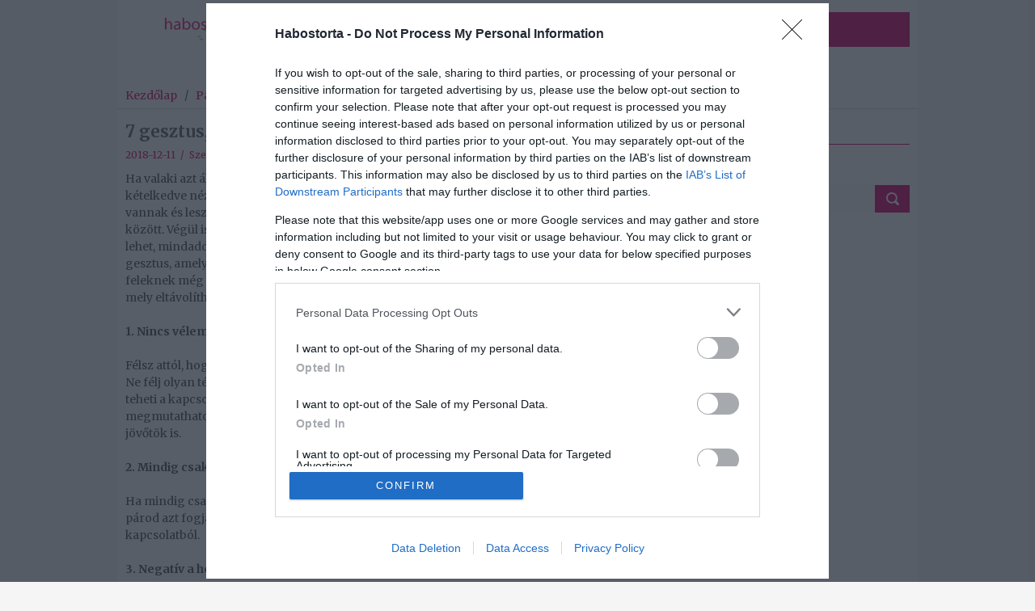

--- FILE ---
content_type: text/html; charset=UTF-8
request_url: https://www.habostorta.hu/7-gesztus-amitol-menekulnek-a-ferfiak
body_size: 10062
content:
<!DOCTYPE html >
<!--[if lt IE 7 ]>
<html class="ie ie6" lang="en">
<![endif]-->
<!--[if IE 7 ]>
<html class="ie ie7" lang="en">
<![endif]-->
<!--[if IE 8 ]>
<html class="ie ie8" lang="en">
<![endif]-->
<!--[if (gte IE 9)|!(IE)]><!-->
<html lang="hu" prefix="og: http://ogp.me/ns#">
<!--<![endif]-->
<head>
    <!-- TITLE -->
    <title>    7 gesztus, amitől menekülnek a férfiak - Habostorta.hu
</title>

    <!-- META -->
    <meta http-equiv="Content-Type" content="text/html; charset=utf-8" />
    <meta name="viewport" content="width=device-width, initial-scale=1, maximum-scale=1">
            <meta name="description" content="Ha valaki azt állítaná magáról, hogy tökéletes a kapcsolata, akkor biztosan sokan kételkedve néznék rá. Bármennyire is tökéletesnek látszik egy párkapcsolat, mindig vannak és lesznek olyan..."/>
        
        <meta name="keywords" content="párkapcsolat,gesztus,menekülés"/>
        <meta property="og:title" content="7 gesztus, amitől menekülnek a férfiak"/>

        <meta property="og:description" content="Ha valaki azt állítaná magáról, hogy tökéletes a kapcsolata, akkor biztosan sokan kételkedve néznék rá. Bármennyire is tökéletesnek látszik egy párkapcsolat, mindig vannak és lesznek olyan..."/>
        
    <meta property="og:type" content="article"/>
    <meta property="og:image" content="https://www.habostorta.hu/image/3109?w=800&h=600"/>
    <meta property="og:image:width" content="800"/>
    <meta property="og:image:height" content="600"/>
    <meta property="og:url" content="https://www.habostorta.hu/7-gesztus-amitol-menekulnek-a-ferfiak"/>
    <link rel="canonical" href="https://www.habostorta.hu/7-gesztus-amitol-menekulnek-a-ferfiak" />

    <!-- FAVICON -->


    <!-- STYLE -->
    <link rel="stylesheet" id="flexslider-css"  href='/css/framework/flexslider.css?ver=1.0' type="text/css" media="all" />
    <link rel="stylesheet" id="fontello-css"  href='/css/framework/fontello/fontello.css?ver=1.0' type="text/css" media="all" />
    <link rel="stylesheet" id="superfish-css"  href='/css/framework/superfish.css?ver=1.0' type="text/css" media="all" />
    <link rel="stylesheet" id="ui-css"  href='/css/framework/ui.css?ver=1.0' type="text/css" media="all" />
    <link rel="stylesheet" id="base-css"  href='/css/framework/base.css?ver=1.0' type="text/css" media="all" />
    <link rel="stylesheet" id="960-css"  href='/css/framework/960.css?ver=1.0' type="text/css" media="all" />
    <link rel="stylesheet" id="959-css"  href='/css/framework/devices/1000.css?ver=1.0' type="text/css" media="only screen and (min-width: 768px) and (max-width: 1000px)" />
    <link rel="stylesheet" id="767-css"  href='/css/framework/devices/767.css?ver=1.0' type="text/css" media="only screen and (min-width: 480px) and (max-width: 767px)" />
    <link rel="stylesheet" id="479-css"  href='/css/framework/devices/479.css?ver=1.0' type="text/css" media="only screen and (min-width: 200px) and (max-width: 479px)" />
    <link rel="stylesheet" href="//cdnjs.cloudflare.com/ajax/libs/font-awesome/4.7.0/css/font-awesome.min.css" />
    <link rel="stylesheet" href="//cdnjs.cloudflare.com/ajax/libs/twitter-bootstrap/4.3.1/css/bootstrap.min.css" />
    <link rel="stylesheet" href="/css/style.css" />

    <style>
    @media  all and (max-width: 991px) {
        #peelback {
            display: none;
        }
    }
    </style>

    <!-- SRCIPT -->
    <script src="//cdnjs.cloudflare.com/ajax/libs/jquery/1.12.4/jquery.min.js"></script>
    <script type='text/javascript' src='/js/jquery/jquery-migrate.min.js?ver=1.4.1'></script>
    <script type='text/javascript' src='/js/framework/customM.js?ver=1.0'></script>
    <script type='text/javascript' src='//platform-api.sharethis.com/js/sharethis.js#product=ga'></script>
    <script src="//cdnjs.cloudflare.com/ajax/libs/twitter-bootstrap/4.3.1/js/bootstrap.min.js"></script>
    <script src="/js/plugins/peel/jquery.peelback.js"></script>

    	
	<!-- InMobi Choice. Consent Manager Tag v3.0 (for TCF 2.2) -->
	<script type="text/javascript" async=true>
	(function() {
	var host = window.location.hostname;
	var element = document.createElement('script');
	var firstScript = document.getElementsByTagName('script')[0];
	var url = 'https://cmp.inmobi.com'
		.concat('/choice/', 'G2gCDuGGA4kk_', '/', host, '/choice.js?tag_version=V3');
	var uspTries = 0;
	var uspTriesLimit = 3;
	element.async = true;
	element.type = 'text/javascript';
	element.src = url;

	firstScript.parentNode.insertBefore(element, firstScript);

	function makeStub() {
		var TCF_LOCATOR_NAME = '__tcfapiLocator';
		var queue = [];
		var win = window;
		var cmpFrame;

		function addFrame() {
		var doc = win.document;
		var otherCMP = !!(win.frames[TCF_LOCATOR_NAME]);

		if (!otherCMP) {
			if (doc.body) {
			var iframe = doc.createElement('iframe');

			iframe.style.cssText = 'display:none';
			iframe.name = TCF_LOCATOR_NAME;
			doc.body.appendChild(iframe);
			} else {
			setTimeout(addFrame, 5);
			}
		}
		return !otherCMP;
		}

		function tcfAPIHandler() {
		var gdprApplies;
		var args = arguments;

		if (!args.length) {
			return queue;
		} else if (args[0] === 'setGdprApplies') {
			if (
			args.length > 3 &&
			args[2] === 2 &&
			typeof args[3] === 'boolean'
			) {
			gdprApplies = args[3];
			if (typeof args[2] === 'function') {
				args[2]('set', true);
			}
			}
		} else if (args[0] === 'ping') {
			var retr = {
			gdprApplies: gdprApplies,
			cmpLoaded: false,
			cmpStatus: 'stub'
			};

			if (typeof args[2] === 'function') {
			args[2](retr);
			}
		} else {
			if(args[0] === 'init' && typeof args[3] === 'object') {
			args[3] = Object.assign(args[3], { tag_version: 'V3' });
			}
			queue.push(args);
		}
		}

		function postMessageEventHandler(event) {
		var msgIsString = typeof event.data === 'string';
		var json = {};

		try {
			if (msgIsString) {
			json = JSON.parse(event.data);
			} else {
			json = event.data;
			}
		} catch (ignore) {}

		var payload = json.__tcfapiCall;

		if (payload) {
			window.__tcfapi(
			payload.command,
			payload.version,
			function(retValue, success) {
				var returnMsg = {
				__tcfapiReturn: {
					returnValue: retValue,
					success: success,
					callId: payload.callId
				}
				};
				if (msgIsString) {
				returnMsg = JSON.stringify(returnMsg);
				}
				if (event && event.source && event.source.postMessage) {
				event.source.postMessage(returnMsg, '*');
				}
			},
			payload.parameter
			);
		}
		}

		while (win) {
		try {
			if (win.frames[TCF_LOCATOR_NAME]) {
			cmpFrame = win;
			break;
			}
		} catch (ignore) {}

		if (win === window.top) {
			break;
		}
		win = win.parent;
		}
		if (!cmpFrame) {
		addFrame();
		win.__tcfapi = tcfAPIHandler;
		win.addEventListener('message', postMessageEventHandler, false);
		}
	};

	makeStub();

	function makeGppStub() {
		const CMP_ID = 10;
		const SUPPORTED_APIS = [
		'2:tcfeuv2',
		'6:uspv1',
		'7:usnatv1',
		'8:usca',
		'9:usvav1',
		'10:uscov1',
		'11:usutv1',
		'12:usctv1'
		];

		window.__gpp_addFrame = function (n) {
		if (!window.frames[n]) {
			if (document.body) {
			var i = document.createElement("iframe");
			i.style.cssText = "display:none";
			i.name = n;
			document.body.appendChild(i);
			} else {
			window.setTimeout(window.__gpp_addFrame, 10, n);
			}
		}
		};
		window.__gpp_stub = function () {
		var b = arguments;
		__gpp.queue = __gpp.queue || [];
		__gpp.events = __gpp.events || [];

		if (!b.length || (b.length == 1 && b[0] == "queue")) {
			return __gpp.queue;
		}

		if (b.length == 1 && b[0] == "events") {
			return __gpp.events;
		}

		var cmd = b[0];
		var clb = b.length > 1 ? b[1] : null;
		var par = b.length > 2 ? b[2] : null;
		if (cmd === "ping") {
			clb(
			{
				gppVersion: "1.1", // must be “Version.Subversion”, current: “1.1”
				cmpStatus: "stub", // possible values: stub, loading, loaded, error
				cmpDisplayStatus: "hidden", // possible values: hidden, visible, disabled
				signalStatus: "not ready", // possible values: not ready, ready
				supportedAPIs: SUPPORTED_APIS, // list of supported APIs
				cmpId: CMP_ID, // IAB assigned CMP ID, may be 0 during stub/loading
				sectionList: [],
				applicableSections: [-1],
				gppString: "",
				parsedSections: {},
			},
			true
			);
		} else if (cmd === "addEventListener") {
			if (!("lastId" in __gpp)) {
			__gpp.lastId = 0;
			}
			__gpp.lastId++;
			var lnr = __gpp.lastId;
			__gpp.events.push({
			id: lnr,
			callback: clb,
			parameter: par,
			});
			clb(
			{
				eventName: "listenerRegistered",
				listenerId: lnr, // Registered ID of the listener
				data: true, // positive signal
				pingData: {
				gppVersion: "1.1", // must be “Version.Subversion”, current: “1.1”
				cmpStatus: "stub", // possible values: stub, loading, loaded, error
				cmpDisplayStatus: "hidden", // possible values: hidden, visible, disabled
				signalStatus: "not ready", // possible values: not ready, ready
				supportedAPIs: SUPPORTED_APIS, // list of supported APIs
				cmpId: CMP_ID, // list of supported APIs
				sectionList: [],
				applicableSections: [-1],
				gppString: "",
				parsedSections: {},
				},
			},
			true
			);
		} else if (cmd === "removeEventListener") {
			var success = false;
			for (var i = 0; i < __gpp.events.length; i++) {
			if (__gpp.events[i].id == par) {
				__gpp.events.splice(i, 1);
				success = true;
				break;
			}
			}
			clb(
			{
				eventName: "listenerRemoved",
				listenerId: par, // Registered ID of the listener
				data: success, // status info
				pingData: {
				gppVersion: "1.1", // must be “Version.Subversion”, current: “1.1”
				cmpStatus: "stub", // possible values: stub, loading, loaded, error
				cmpDisplayStatus: "hidden", // possible values: hidden, visible, disabled
				signalStatus: "not ready", // possible values: not ready, ready
				supportedAPIs: SUPPORTED_APIS, // list of supported APIs
				cmpId: CMP_ID, // CMP ID
				sectionList: [],
				applicableSections: [-1],
				gppString: "",
				parsedSections: {},
				},
			},
			true
			);
		} else if (cmd === "hasSection") {
			clb(false, true);
		} else if (cmd === "getSection" || cmd === "getField") {
			clb(null, true);
		}
		//queue all other commands
		else {
			__gpp.queue.push([].slice.apply(b));
		}
		};
		window.__gpp_msghandler = function (event) {
		var msgIsString = typeof event.data === "string";
		try {
			var json = msgIsString ? JSON.parse(event.data) : event.data;
		} catch (e) {
			var json = null;
		}
		if (typeof json === "object" && json !== null && "__gppCall" in json) {
			var i = json.__gppCall;
			window.__gpp(
			i.command,
			function (retValue, success) {
				var returnMsg = {
				__gppReturn: {
					returnValue: retValue,
					success: success,
					callId: i.callId,
				},
				};
				event.source.postMessage(msgIsString ? JSON.stringify(returnMsg) : returnMsg, "*");
			},
			"parameter" in i ? i.parameter : null,
			"version" in i ? i.version : "1.1"
			);
		}
		};
		if (!("__gpp" in window) || typeof window.__gpp !== "function") {
		window.__gpp = window.__gpp_stub;
		window.addEventListener("message", window.__gpp_msghandler, false);
		window.__gpp_addFrame("__gppLocator");
		}
	};

	makeGppStub();

	var uspStubFunction = function() {
		var arg = arguments;
		if (typeof window.__uspapi !== uspStubFunction) {
		setTimeout(function() {
			if (typeof window.__uspapi !== 'undefined') {
			window.__uspapi.apply(window.__uspapi, arg);
			}
		}, 500);
		}
	};

	var checkIfUspIsReady = function() {
		uspTries++;
		if (window.__uspapi === uspStubFunction && uspTries < uspTriesLimit) {
		console.warn('USP is not accessible');
		} else {
		clearInterval(uspInterval);
		}
	};

	if (typeof window.__uspapi === 'undefined') {
		window.__uspapi = uspStubFunction;
		var uspInterval = setInterval(checkIfUspIsReady, 6000);
	}
	})();
	</script>
	<!-- End InMobi Choice. Consent Manager Tag v3.0 (for TCF 2.2) -->


    <!-- Global site tag (gtag.js) - Google Analytics -->
    <script async src="https://www.googletagmanager.com/gtag/js?id=UA-2267329-34"></script>
    <script>
      window.dataLayer = window.dataLayer || [];
      function gtag(){dataLayer.push(arguments);}
      gtag('js', new Date());

      gtag('config', 'UA-2267329-34');
    </script>

	<script async src="https://securepubads.g.doubleclick.net/tag/js/gpt.js"></script>
	<script async src="//headerbidding.services/files/hb.js"></script>
	<script async src="//headerbidding.services/files/habostorta.js"></script>

        	
	<script>
	$(function() {		
		  $('.goAdverticum').bind("DOMSubtreeModified",function() {
			  if ($(this).parent().hasClass('new-banner')) {
				  
				  var size = $(this).parent().hasClass('size-xs') ? 'size-xs' : 'size-lg';
				  
				  if ($(this).parent().find('.displayNow').length == 0) {
					  $(this).parent().append(
						'<div class="displayNow ' + size + '" class="DNB-container">' +
							'<div class="DNB-footer">' + 
								'<a href="https://displaynow.net/" target="_blank" class="DNB-logo"><img src="/img/Display-Now-logo.png" alt="" title="" class="pull-left"></a>' +
								'<a href="https://displaynow.net/" target="_blank" class="pull-right DNB-text"><span>Foglald le ezt a hirdetési helyet! ></span></a>' + 
							'</div>' +
						'</div>'
					  );
				  }
			  }
		  });
	});
	</script>
	
</head>

<body>
	<!-- g3.js --><div id="zone4142745" class="goAdverticum"></div>
	
    <!-- GATE BANNER -->
    <div class="kapu d-none d-lg-block" id="besoc-1545446252">
    					<!-- Goa3 beépítés: uj_habostorta_kapu_1920x1280, 4142746 --><div id="zone4142746" class="goAdverticum"></div>
			</div>

<script>
	$(function() {

		function showGateBannerTop() {
			$('.controller > .controller2').css({
				'margin-top': 	'150px'
			});

			gateBannerResize();

		}

		function hideGateBannerTop() {
			$('.controller > .controller2').css({
				'margin-top': 	'0'
			});
		}
		
		function gateBannerResize() {
			$('#besoc-1545446252 > #zone4142746 img').css({'width': $(window).width() + 'px'});
		}

		$('#besoc-1545446252 > #zone4142746').on('DOMSubtreeModified', function() {
			if ($(window).width() > 1024) {
				showGateBannerTop();
			}		
		});
		
		
		$(window).resize(function() {
			gateBannerResize();		

			if ($(window).width() > 1024) {
				if ($('#besoc-1545446252 > #zone4142746 img').length > 0) {
					showGateBannerTop();
				} else {
					hideGateBannerTop();
				}
			} else {
				hideGateBannerTop();
			}
		});
	});
</script>
    <!-- Body Wrapper -->
    <div class="body-wrapper">
        <div class="controller">
            <div class="controller2">
                <!-- Header -->
                <header id="header">
    <div class="container">
        <div class="row">
            <div class="col-md-12">
                <div class="logo">
                    <a href="https://www.habostorta.hu"><img src="/img/uploads/2016/08/habostorta_logo-300x103.png" alt="A páros oldal" /></a>
                </div>
                <!-- Nav -->
                <nav id="nav">
                    <div class="menu-felso-menu-container">
                        <ul id="menu-main" class="sf-menu">
														<li class="menu-item"><a href="https://www.habostorta.hu/category/randi">Randi</a></li>
														<li class="menu-item"><a href="https://www.habostorta.hu/category/szerelem">Szerelem</a></li>
														<li class="menu-item"><a href="https://www.habostorta.hu/category/parkapcsolat">Párkapcsolat</a></li>
														<li class="menu-item"><a href="https://www.habostorta.hu/category/tudomany">Tudtad-e?</a></li>
														<li class="menu-item"><a href="https://www.habostorta.hu/category/ruzs">Rúzs</a></li>
														<li class="menu-item"><a href="https://www.habostorta.hu/category/ajanlo">Ajánló</a></li>
							                        </ul>
                    </div>
                </nav>
				
                                
            </div>
        </div>
    </div>
</header>
<div class="clearfix"></div>
                <!-- /Header -->

                <!-- Mobile header -->
                <div class="container d-block d-lg-none">
    <div class="row">
        <div class="col-md-12">
            <select id="mobile-categories" class="fullwidth">
                <option>Kategória</option>
                                    <option data-href="https://www.habostorta.hu/category/randi">Randi</option>
                                    <option data-href="https://www.habostorta.hu/category/szerelem">Szerelem</option>
                                    <option data-href="https://www.habostorta.hu/category/parkapcsolat">Párkapcsolat</option>
                                    <option data-href="https://www.habostorta.hu/category/tudomany">Tudtad-e?</option>
                                    <option data-href="https://www.habostorta.hu/category/ruzs">Rúzs</option>
                                    <option data-href="https://www.habostorta.hu/category/ajanlo">Ajánló</option>
                            </select>
            <!-- LOCAL SCRIPT -->
            <script>
                $(function() {
                    $('#mobile-categories').change(function() {
                        var selected = $(this).find('option:selected');

                        if (selected.is('[data-href]')) {
                            window.location = selected.data('href');
                        }
                    });
                });
            </script>
        </div>
    </div>
</div>                <!-- /Mobile header -->

                <!-- Top banner -->
                <section>
    <div class="container mb-3">
        <div class="row">
			<div class="col-md-12 d-none d-md-block">
																						<div class="mt-2">
								<!-- Goa3 beépítés: uj_habostorta_osszes_970x250, 4142739 --><div id="zone4142739" class="goAdverticum"></div>
							</div>
															            </div>
			<div class="col-md-12 d-block d-md-none">
																								            </div>
        </div>
    </div>
</section>                <!-- /Top banner -->

                <!-- Top banner -->
                    <!-- Main Content -->
    <section id="content" class="mt-3">
        <div class="container mb-3">
            <!-- Breadcrumb -->
            <div class="row">
    <div class="breadcrumbs col-md-12">
        <div id="crumbs">
            <a href="https://www.habostorta.hu">Kezdőlap</a> &nbsp;  / &nbsp; <a href="https://www.habostorta.hu/category/parkapcsolat">Párkapcsolat</a> &nbsp;  / &nbsp;
            <span class="current">7 gesztus, amitől menekülnek a férfiak</span>
        </div>
    </div>
</div>            <!-- / Breadcrumb -->

            <!-- Content -->
            <div class="row mt-3">
                <div class="col-md-8">
                    <!-- Title -->
                    <h6 id="post" class="title">7 gesztus, amitől menekülnek a férfiak</h6>
                    <!-- Meta -->
                    <span class="meta">2018-12-11&nbsp;  / &nbsp;Szerző:
                        <a href="https://www.habostorta.hu/author/vajas-melinda" title="Habostorta bejegyzése" rel="author">Habostorta</a>&nbsp;  / &nbsp;
                        																									<a href="https://www.habostorta.hu/category/parkapcsolat" rel="category tag">Párkapcsolat</a>
                    </span>
                    <!-- Review -->
                    Ha valaki azt állítaná magáról, hogy tökéletes a kapcsolata, akkor biztosan sokan kételkedve néznék rá. Bármennyire is tökéletesnek látszik egy párkapcsolat, mindig vannak és lesznek olyan dolgok, amelyek konfliktusokat és vitákat eredményeznek a felek között. Végül is, normális az, ha két embernek eltérő véleménye van, és ez konstruktív is lehet, mindaddig, amíg mindkét fél tiszteletben tartja a másikat. Van mégis pár olyan gesztus, amely véglegesen eltávolíthatja egymástól a feleket, a legrosszabb pedig az, ha a feleknek még tudomásuk sincs minderről. Alábbi cikkünkben felsoroljuk azt a 7 gesztust, mely eltávolíthatja a férfiakat.<br />
<br />
<strong>1. Nincs véleményed</strong><br />
<br />
Félsz attól, hogy eltávolítod magadtól a párod, ha komolyabb problémákról beszélnél vele? Ne félj olyan témákról beszélni a pároddal, amelyekről úgy gondolod, hogy még erősebbé is teheti a kapcsolatotokat. Ha belevágsz egy kényesebb téma megbeszélésébe, ezzel azt is megmutathatod a párodnak, hogy valóban törődsz a kapcsolatotokkal és érdekel a közös jövőtök is.<br />
<br />
<strong>2. Mindig csak magadra gondolsz</strong><br />
<br />
Ha mindig csak magadra gondolsz, vagy csak magaddal törődsz, akkor egy idő után a párod azt fogja gondolni, hogy túl egoista vagy, ezért pedig minél előbb ki fog lépni a kapcsolatból.<br />
<br />
<strong>3. Negatív a hozzáállásod</strong><br />
<br />
Senki nem szereti, ha a partnere mindenben csak a negatív dolgokat látja, és ahelyett, hogy optimista lenne, mindig csak negatív dolgokra koncentrál. Ha sok időt töltesz a pároddal, akkor egy idő után biztos lehetsz abban, hogy besokall majd a sok negativizmustól, és egy olyan személy társaságában fogja keresni a boldogságot, aki optimista és minden körülmények között fel tudja őt vidítani.<br />
<br />
<strong>4. Soha nem kérsz bocsánatot</strong><br />
<br />
Ha nem tudod felvállalni a felelősséget az elkövetett hibáid miatt, és nem tudsz bocsánatot kérni, akkor valószínű nem vagy elég érett arra sem, hogy párkapcsolatban élj. Ha előbb megtanulsz bocsánatot kérni, meglátod majd, mennyivel jobb lesz majd a párkapcsolatod is.<br />
<br />
<strong>5. Titkaid vannak</strong><br />
<br />
Ha sok mindent titkolsz a párod elől, akkor ez azt jelenti, hogy nem bízol benne eléggé, ő pedig meg fogja ezt érezni. Egy párkapcsolat nem működik akkor, ha a feleknek titkaik vannak egymással szemben, hiszen az igazság mindig egyszer kiderül.<br />
<br />
<strong>6. Sokat kritizálsz</strong><br />
<br />
Az utolsó dolog, amit valaki egy nehéz munkanap után szeretne hallani, amikor hazaér, az a kritika. Ha vannak olyan dolgok, melyeket jobbá szeretnél tenni a kapcsolatotokban, akkor tanuld meg olyan módon kifejezni azokat, melyekkel nem bántod meg, vagy nem idegesíted fel a partnered.<br />
<br />
<strong>7. A szexet zsarolásként használod</strong><br />
<br />
A szex nagyon fontos egy kapcsolatban, azonban, ha te ezt arra használod, hogy kapj valamit vagy elérj valamit a párodnál, akkor előbb-utóbb a szerelmed azt fogja gondolni, hogy számodra nem is fontos a szex és nem élvezed a vele töltött intim pillanatokat sem.<br />
<br />
<a href="/uploads/2018/12/4-Things-Guys-Find-TERRIBLY-Unattractive-in-Women.jpg" rel="attachment wp-att-28972"><img class="aligncenter  wp-image-28972" src="/uploads/2018/12/4-Things-Guys-Find-TERRIBLY-Unattractive-in-Women.jpg" alt="" width="652" height="367"></a>
                    <!-- Share -->
                    <div class="sharebox clearfix">
    <div class="social-icons clearfix">
        <ul class="sharebox">
            <li><small>Megosztás: </small></li>
            <li class="social-facebook">
                <a href="http://www.facebook.com/sharer.php?u=https://www.habostorta.hu/7-gesztus-amitol-menekulnek-a-ferfiak&t=7 gesztus, amitől menekülnek a férfiak" title="Facebook" target="_blank"><i class="fa fa-facebook" aria-hidden="true" style="color: #3b5998; font-size: 16px;"></i>
<span class="facebook_">Facebook</span></a>
            </li>
            <li class="social-twitter">
                <a href="http://twitter.com/home?status=7 gesztus, amitől menekülnek a férfiak https://www.habostorta.hu/7-gesztus-amitol-menekulnek-a-ferfiak" title="Twitter" target="_blank"><i class="fa fa-twitter" aria-hidden="true" style="color: #00acee; font-size: 16px;"></i><span class="twitter_" >Twitter</span></a>
            </li>
            <li class="social-pinterest">
                <a href="http://pinterest.com/pin/create/button/?url=https://www.habostorta.hu/7-gesztus-amitol-menekulnek-a-ferfiak&amp;media=7 gesztus, amitől menekülnek a férfiak" title="Pinterest" target="_blank"><i class="fa fa-pinterest" aria-hidden="true" style="color: #c8232c; font-size: 16px;"></i><span class="pinterest_">Pinterest</span></a>
            </li>
        </ul>
    </div>
</div>                    <!-- Tag -->
                    <div class="post-tags">
    <b>Címkék:</b>
            <a href="https://www.habostorta.hu/tag/parkapcsolat" rel="tag">párkapcsolat</a>,                 <a href="https://www.habostorta.hu/tag/gesztus" rel="tag">gesztus</a>,                 <a href="https://www.habostorta.hu/tag/menekules" rel="tag">menekülés</a>            </div>
                    <!-- Paginationbox -->
                    <div class="single-navigation">
            <span class="alignleft"><a href="https://www.habostorta.hu/itt-az-elso-foto-berki-krisztianek-titkos-eskuvojerol" rel="prev">Korábbi bejegyzések</a></span>
                <span class="alignright"><a href="https://www.habostorta.hu/weisz-fanniek-elarultak-leendo-gyermekuk-nevet" rel="next">Következő bejegyzés</a></span>
    </div>                    <!-- Related Box -->
                    <div class="relatednews">
        <h5 class="line"><span>Hasonló bejegyzések</span></h5>
        <span class="liner"></span>
        <div class="row">
                            <div class="col-md-3 block2">
                    <a href="https://www.habostorta.hu/valik-rob-schneider"><img src="https://www.habostorta.hu/image/16694?w=400&h=250" class="img-fluid mt-2"/></a>
                    
                    <span>2026-01-30.</span>
                    <h2><a href="https://www.habostorta.hu/valik-rob-schneider">Válik Rob Schneider</a></h2>
                </div>
                            <div class="col-md-3 block2">
                    <a href="https://www.habostorta.hu/viczian-viktoria-padlon-van"><img src="https://www.habostorta.hu/image/16693?w=400&h=250" class="img-fluid mt-2"/></a>
                    
                    <span>2026-01-30.</span>
                    <h2><a href="https://www.habostorta.hu/viczian-viktoria-padlon-van">Viczián Viktória padlón van</a></h2>
                </div>
                            <div class="col-md-3 block2">
                    <a href="https://www.habostorta.hu/eljegyeztek-stohl-rebekat"><img src="https://www.habostorta.hu/image/16692?w=400&h=250" class="img-fluid mt-2"/></a>
                    
                    <span>2026-01-30.</span>
                    <h2><a href="https://www.habostorta.hu/eljegyeztek-stohl-rebekat">Eljegyezték Stohl Rebekát</a></h2>
                </div>
                            <div class="col-md-3 block2">
                    <a href="https://www.habostorta.hu/a-boldog-parok-10-szokasa-amit-erdemes-ellesned"><img src="https://www.habostorta.hu/image/3399?w=400&h=250" class="img-fluid mt-2"/></a>
                    
                    <span>2026-01-29.</span>
                    <h2><a href="https://www.habostorta.hu/a-boldog-parok-10-szokasa-amit-erdemes-ellesned">A boldog párok 10 szokása, amit érdemes ellesned!</a></h2>
                </div>
                    </div>
    </div>
    <div class="clearfix"></div>
                    <!-- Bottom Banner -->
                    <section>
    <div class="container d-none d-md-block mt-4 mb-3 px-0">
        <div class="row">
            <div class="col-md-12">
                											<!-- Goa3 beépítés: uj_habostorta_osszes_640x360_also, 4142744 -->
<div id="zone4142744" class="goAdverticum"></div>
									            </div>
        </div>
    </div>
</section>                </div>
                <div class="col-md-4">
                    <!-- Left Banner-->
                    <div class=" widget sidebar besoc-widget">
    <h5 class="line"><span>Hirdetés</span></h5>
    <span class="liner"></span>
    	<div class="d-block d-md-none text-center">
    																				<!-- Goa3 beépítés: uj_habostorta_mobil_300x250, 4155460 -->
<div id="zone4155460" class="goAdverticum"></div>
										</div>
		<div class="d-none d-md-block">
	    												<!-- Goa3 beépítés: uj_habostorta_cimlap_300x600, 4142740 --><div id="zone4142740" class="goAdverticum"></div>
																	</div>
</div>
                    <!-- / Left Banner-->

                    <!-- Left Search -->
                    <div id="search-2" class="widget sidebar widget_search">
    <div class="search2">
        <form action="https://www.habostorta.hu/search" method="get">
            <input type="text" placeholder="Keresés..." value="" class="ft" name="s"/>
            <input type="submit" value="" class="fs">
        </form>
    </div>
</div>                    <!-- / Left Search-->
                </div>
            </div>
            <!-- Content -->
        </div>
    </section>
    <!-- / Main Content -->
                <!-- /Top banner -->

                <!-- Footer -->
                <footer id="footer">
    <div class="container">
        <div class="row p-3">
            <div class="col-md-3">
                <div id="nav_menu-2" class="widget widget_nav_menu">
                    <h5 class="line"><span>Habostorta.hu</span></h5>
                    <span class="liner"></span>
                    <div class="menu-footer-container_">
                        <ul id="menu-footer" class="menu">
                                                                                                <li class="menu-item">
                                        <a href="https://www.habostorta.hu/page/impresszum"><i class="fa fa-chevron-right"></i>&nbsp;Impresszum</a>
                                    </li>
                                                                    <li class="menu-item">
                                        <a href="https://www.habostorta.hu/page/mediaajanlat"><i class="fa fa-chevron-right"></i>&nbsp;Médiaajánlat</a>
                                    </li>
                                                                                        <li class="menu-item">
                                <a href="https://www.facebook.com/Habostorta.hu" target="_blank"><i class="fa fa-chevron-right"></i>&nbsp;Facebook</a>
                            </li>
                        </ul>
                    </div>
                </div>
            </div>
            <div class="col-md-3">&nbsp;</div>
            <div class="col-md-3">&nbsp;</div>
            <div class="col-md-3">&nbsp;</div>
            <div class="clearfix"></div>
            <div class="col-md-12 px-0">
                <p class="copyright" onclick="window.scrollTo(0, 0)">Habostorta.hu</p>
            </div>
        </div>
    </div>

        
</footer>

<script type="text/javascript">

<!--//--><![CDATA[//><!--

var pp_gemius_identifier = '10Xq_Ct7ty9do_vcSGXex8WnTM41S2wTwHpP4evuTtr..7';

var pp_gemius_use_cmp = true;

var pp_gemius_cmp_timeout = Infinity;

// lines below shouldn't be edited

function gemius_pending(i) { window[i] = window[i] || function() {var x = window[i+'_pdata'] = window[i+'_pdata'] || []; x[x.length]=arguments;};};

gemius_pending('gemius_hit'); gemius_pending('gemius_event'); gemius_pending('gemius_init'); gemius_pending('pp_gemius_hit'); gemius_pending('pp_gemius_event'); gemius_pending('pp_gemius_init');

(function(d,t) {try {var gt=d.createElement(t),s=d.getElementsByTagName(t)[0],l='http'+((location.protocol=='https:')?'s':''); gt.setAttribute('async','async');

gt.setAttribute('defer','defer'); gt.src=l+'://gahu.hit.gemius.pl/xgemius.js'; s.parentNode.insertBefore(gt,s);} catch (e) {}})(document,'script');

//--><!]]>

</script>                <!-- /Footer -->
            </div>
        </div>
    </div>
    <!-- /Body Wrapper -->

        
    <script type="text/javascript">
$(document).ready(function(){
    "use strict";

    $("nav").sticky({ topSpacing: 0});

    if ($('#carousel').length > 0) {

    }
    $('#carousel').carouFredSel({
        width: '100%',
        direction   : "bottom",
        scroll : 400,
        items: {
            visible: 3
        },
        auto: {
            items: 1,
            timeoutDuration : 4000
        },
        prev: {
            button: '#prev1',
            items: 1
        },
        next: {
            button: '#next1',
            items: 1
        }
    });

    $('#carousel2').carouFredSel({
        width: '100%',
        direction   : "left",
        padding: 15,
        scroll : {
            duration : 800
        },
        items: {
            visible: 1
        },
        auto: {
            items: 1,
            timeoutDuration : 4000
        },
        prev: {
            button: '#prev2',
            items: 1
        },
        next: {
            button: '#next2',
            items: 1
        }
    });

    $('#nav ul.sf-menu').mobileMenu({
        defaultText: 'Go to...',
        className: 'device-menu',
        subMenuDash: '&ndash;'
    });

});
</script>
<script type='text/javascript' src='/js/framework/easing.min.js?ver=1.0'></script>
<script type='text/javascript' src='/js/framework/superfish.js?ver=1.0'></script>
<script src="//cdnjs.cloudflare.com/ajax/libs/jquery.caroufredsel/6.2.1/jquery.carouFredSel.packed.js"></script>
<script type='text/javascript' src='/js/framework/mobilemenu.js?ver=1.0'></script>
<script type='text/javascript' src='/js/framework/ui.js?ver=1.0'></script>
<script type='text/javascript' src='/js/framework/html5.js?ver=1.0'></script>
<script type='text/javascript' src='/js/framework/flexslider-min.js?ver=1.0'></script>
<script type='text/javascript' src='/js/framework/sticky.js?ver=1.0'></script>
<script type='text/javascript' src='/js/framework/scripts.js?ver=1.0'></script>
<script type='text/javascript' src='/js/framework/mypassion.js?ver=1.0'></script>
<!-- g3.js -->
<div id="zone4142745" class="goAdverticum"></div>
<script>
    if ($('.kapu').length > 0) {
		var inlineCss = {"width": "990px", "margin": "0 auto", "z-index": "9999998"};
		
		$('kapu .goAdverticum').on('DOMSubtreeModified', function() {
			inlineCss.margin = "150px auto 0 auto";
		});
		
		if ($(window).width() > 991) {
			$(".logo").css({"text-align": "center"});
			$(".body-wrapper").css(inlineCss);
		}
		
        $(window).resize(function() {
            if ($(window).width() < 991) {
                $(".body-wrapper").attr('style', '');
            } else {
                $(".body-wrapper").css(inlineCss);
            }
        });

        //var maxTry = 30, tries = 0;
        
        var fixGateBannerTopClick = function() {
            setTimeout(function() {
                var href    = $('.kapu > div > a').attr('href'),
                    target  = $('.kapu > div > a').attr('target') == '_blank' ? '_blank' : '_self';

                $('.gate-click-trigger').remove();

                var css = [
                    'z-index: 9999999', 
                    'position: absolute', 
                    'top: 0', 
                    'left: 0', 
                    'width: 100%', 
                    'height: ' + $('#header').offset().top + 'px'
                ];

                $('body').prepend('<a href="' + href + '" target="' + target + '" class="gate-click-trigger" style="' + css.join(';') + '"></a>');
            }, 100);
        };

        $('.kapu > div').bind("DOMSubtreeModified",function() {
            fixGateBannerTopClick();
        });

        $(window).resize(function() {
            if ($(this).width() > 991) {
                fixGateBannerTopClick();
            }
        });
        
    }
</script>
 <script type="text/javascript" charset="utf-8" src="//ad.adverticum.net/g3.js"></script></body>
</html>


--- FILE ---
content_type: application/javascript
request_url: https://headerbidding.services/files/habostorta.js
body_size: 514
content:
var infinetyZones = [
			[4142741,'habostorta.hu_mediumrectangle_halfpage',[[300,250],[300,600]]],
			[4155460,'habostorta.hu_mobil_1',[[300,250],[250,250]]],
		];
		var adverticumZones = [];
		var infinetyZoneLoadCounter = 0;
		window.onGoa3Invocation = function( response, pageIID ) {
			for(var i = 0; i < response.length; i++) {
				adverticumZones.push(response[i].zone);
			}
			for (infinetyCounter = 0; infinetyCounter < infinetyZones.length; infinetyCounter++) {
				if (adverticumZones.indexOf(infinetyZones[infinetyCounter][0]) == -1) {;
					googletag.cmd.push(function() {
						if (infinetyZoneLoadCounter == 0) {
							googletag.pubads().setTargeting('url', window.location.pathname + ',' + window.location.href.slice(-40));
							googletag.pubads().enableSingleRequest();
							googletag.enableServices();
							infinetyZoneLoadCounter++;
						}						
						var layerSlot = googletag.defineSlot('/28240038/' + infinetyZones[infinetyCounter][1], infinetyZones[infinetyCounter][2] , 'zone' + infinetyZones[infinetyCounter][0]).addService(googletag.pubads());						
						googletag.pubads().refresh([layerSlot]);
					});
				}
			}
		};